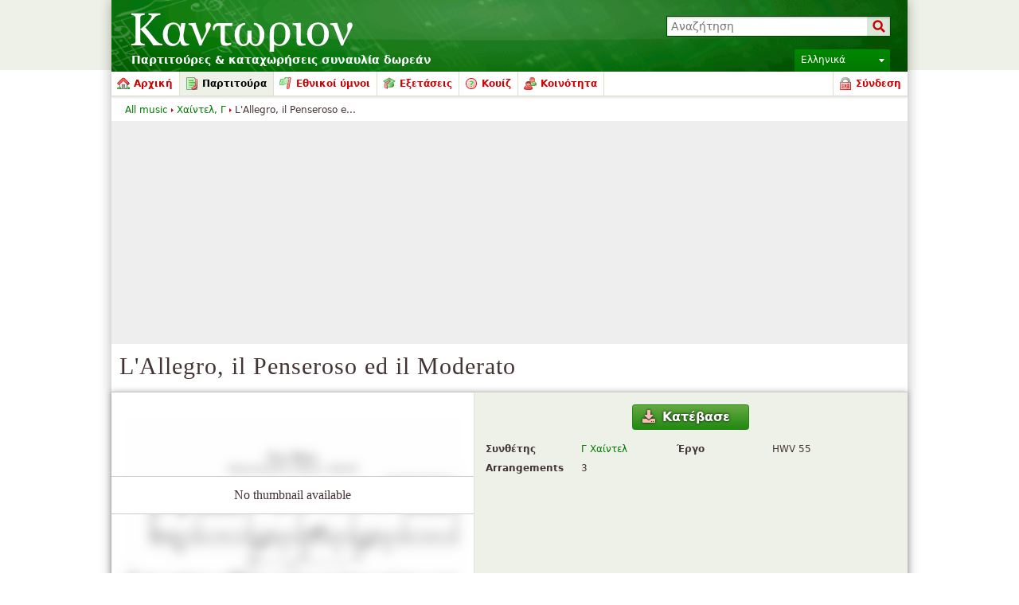

--- FILE ---
content_type: text/html; charset=UTF-8
request_url: https://el.cantorion.org/music-link/14251/L%27Allegro%2C-il-Penseroso-ed-il-Moderato
body_size: 15334
content:
<!DOCTYPE html PUBLIC "-//W3C//DTD XHTML 1.0 Strict//EN" "http://www.w3.org/TR/xhtml1/DTD/xhtml1-strict.dtd">
<html lang="el" xmlns="http://www.w3.org/1999/xhtml" xmlns:og="http://opengraphprotocol.org/schema/">
<head>
<script type="text/javasript">if(top != self) top.location = location;</script><meta http-equiv="Content-Type" content="text/html; charset=utf-8" /><script type="text/javascript">(window.NREUM||(NREUM={})).init={ajax:{deny_list:["bam.nr-data.net"]},feature_flags:["soft_nav"]};(window.NREUM||(NREUM={})).loader_config={licenseKey:"8e1ff01a10",applicationID:"676299",browserID:"676306"};;/*! For license information please see nr-loader-rum-1.307.0.min.js.LICENSE.txt */
(()=>{var e,t,r={163:(e,t,r)=>{"use strict";r.d(t,{j:()=>E});var n=r(384),i=r(1741);var a=r(2555);r(860).K7.genericEvents;const s="experimental.resources",o="register",c=e=>{if(!e||"string"!=typeof e)return!1;try{document.createDocumentFragment().querySelector(e)}catch{return!1}return!0};var d=r(2614),u=r(944),l=r(8122);const f="[data-nr-mask]",g=e=>(0,l.a)(e,(()=>{const e={feature_flags:[],experimental:{allow_registered_children:!1,resources:!1},mask_selector:"*",block_selector:"[data-nr-block]",mask_input_options:{color:!1,date:!1,"datetime-local":!1,email:!1,month:!1,number:!1,range:!1,search:!1,tel:!1,text:!1,time:!1,url:!1,week:!1,textarea:!1,select:!1,password:!0}};return{ajax:{deny_list:void 0,block_internal:!0,enabled:!0,autoStart:!0},api:{get allow_registered_children(){return e.feature_flags.includes(o)||e.experimental.allow_registered_children},set allow_registered_children(t){e.experimental.allow_registered_children=t},duplicate_registered_data:!1},browser_consent_mode:{enabled:!1},distributed_tracing:{enabled:void 0,exclude_newrelic_header:void 0,cors_use_newrelic_header:void 0,cors_use_tracecontext_headers:void 0,allowed_origins:void 0},get feature_flags(){return e.feature_flags},set feature_flags(t){e.feature_flags=t},generic_events:{enabled:!0,autoStart:!0},harvest:{interval:30},jserrors:{enabled:!0,autoStart:!0},logging:{enabled:!0,autoStart:!0},metrics:{enabled:!0,autoStart:!0},obfuscate:void 0,page_action:{enabled:!0},page_view_event:{enabled:!0,autoStart:!0},page_view_timing:{enabled:!0,autoStart:!0},performance:{capture_marks:!1,capture_measures:!1,capture_detail:!0,resources:{get enabled(){return e.feature_flags.includes(s)||e.experimental.resources},set enabled(t){e.experimental.resources=t},asset_types:[],first_party_domains:[],ignore_newrelic:!0}},privacy:{cookies_enabled:!0},proxy:{assets:void 0,beacon:void 0},session:{expiresMs:d.wk,inactiveMs:d.BB},session_replay:{autoStart:!0,enabled:!1,preload:!1,sampling_rate:10,error_sampling_rate:100,collect_fonts:!1,inline_images:!1,fix_stylesheets:!0,mask_all_inputs:!0,get mask_text_selector(){return e.mask_selector},set mask_text_selector(t){c(t)?e.mask_selector="".concat(t,",").concat(f):""===t||null===t?e.mask_selector=f:(0,u.R)(5,t)},get block_class(){return"nr-block"},get ignore_class(){return"nr-ignore"},get mask_text_class(){return"nr-mask"},get block_selector(){return e.block_selector},set block_selector(t){c(t)?e.block_selector+=",".concat(t):""!==t&&(0,u.R)(6,t)},get mask_input_options(){return e.mask_input_options},set mask_input_options(t){t&&"object"==typeof t?e.mask_input_options={...t,password:!0}:(0,u.R)(7,t)}},session_trace:{enabled:!0,autoStart:!0},soft_navigations:{enabled:!0,autoStart:!0},spa:{enabled:!0,autoStart:!0},ssl:void 0,user_actions:{enabled:!0,elementAttributes:["id","className","tagName","type"]}}})());var p=r(6154),m=r(9324);let h=0;const v={buildEnv:m.F3,distMethod:m.Xs,version:m.xv,originTime:p.WN},b={consented:!1},y={appMetadata:{},get consented(){return this.session?.state?.consent||b.consented},set consented(e){b.consented=e},customTransaction:void 0,denyList:void 0,disabled:!1,harvester:void 0,isolatedBacklog:!1,isRecording:!1,loaderType:void 0,maxBytes:3e4,obfuscator:void 0,onerror:void 0,ptid:void 0,releaseIds:{},session:void 0,timeKeeper:void 0,registeredEntities:[],jsAttributesMetadata:{bytes:0},get harvestCount(){return++h}},_=e=>{const t=(0,l.a)(e,y),r=Object.keys(v).reduce((e,t)=>(e[t]={value:v[t],writable:!1,configurable:!0,enumerable:!0},e),{});return Object.defineProperties(t,r)};var w=r(5701);const x=e=>{const t=e.startsWith("http");e+="/",r.p=t?e:"https://"+e};var R=r(7836),k=r(3241);const A={accountID:void 0,trustKey:void 0,agentID:void 0,licenseKey:void 0,applicationID:void 0,xpid:void 0},S=e=>(0,l.a)(e,A),T=new Set;function E(e,t={},r,s){let{init:o,info:c,loader_config:d,runtime:u={},exposed:l=!0}=t;if(!c){const e=(0,n.pV)();o=e.init,c=e.info,d=e.loader_config}e.init=g(o||{}),e.loader_config=S(d||{}),c.jsAttributes??={},p.bv&&(c.jsAttributes.isWorker=!0),e.info=(0,a.D)(c);const f=e.init,m=[c.beacon,c.errorBeacon];T.has(e.agentIdentifier)||(f.proxy.assets&&(x(f.proxy.assets),m.push(f.proxy.assets)),f.proxy.beacon&&m.push(f.proxy.beacon),e.beacons=[...m],function(e){const t=(0,n.pV)();Object.getOwnPropertyNames(i.W.prototype).forEach(r=>{const n=i.W.prototype[r];if("function"!=typeof n||"constructor"===n)return;let a=t[r];e[r]&&!1!==e.exposed&&"micro-agent"!==e.runtime?.loaderType&&(t[r]=(...t)=>{const n=e[r](...t);return a?a(...t):n})})}(e),(0,n.US)("activatedFeatures",w.B)),u.denyList=[...f.ajax.deny_list||[],...f.ajax.block_internal?m:[]],u.ptid=e.agentIdentifier,u.loaderType=r,e.runtime=_(u),T.has(e.agentIdentifier)||(e.ee=R.ee.get(e.agentIdentifier),e.exposed=l,(0,k.W)({agentIdentifier:e.agentIdentifier,drained:!!w.B?.[e.agentIdentifier],type:"lifecycle",name:"initialize",feature:void 0,data:e.config})),T.add(e.agentIdentifier)}},384:(e,t,r)=>{"use strict";r.d(t,{NT:()=>s,US:()=>u,Zm:()=>o,bQ:()=>d,dV:()=>c,pV:()=>l});var n=r(6154),i=r(1863),a=r(1910);const s={beacon:"bam.nr-data.net",errorBeacon:"bam.nr-data.net"};function o(){return n.gm.NREUM||(n.gm.NREUM={}),void 0===n.gm.newrelic&&(n.gm.newrelic=n.gm.NREUM),n.gm.NREUM}function c(){let e=o();return e.o||(e.o={ST:n.gm.setTimeout,SI:n.gm.setImmediate||n.gm.setInterval,CT:n.gm.clearTimeout,XHR:n.gm.XMLHttpRequest,REQ:n.gm.Request,EV:n.gm.Event,PR:n.gm.Promise,MO:n.gm.MutationObserver,FETCH:n.gm.fetch,WS:n.gm.WebSocket},(0,a.i)(...Object.values(e.o))),e}function d(e,t){let r=o();r.initializedAgents??={},t.initializedAt={ms:(0,i.t)(),date:new Date},r.initializedAgents[e]=t}function u(e,t){o()[e]=t}function l(){return function(){let e=o();const t=e.info||{};e.info={beacon:s.beacon,errorBeacon:s.errorBeacon,...t}}(),function(){let e=o();const t=e.init||{};e.init={...t}}(),c(),function(){let e=o();const t=e.loader_config||{};e.loader_config={...t}}(),o()}},782:(e,t,r)=>{"use strict";r.d(t,{T:()=>n});const n=r(860).K7.pageViewTiming},860:(e,t,r)=>{"use strict";r.d(t,{$J:()=>u,K7:()=>c,P3:()=>d,XX:()=>i,Yy:()=>o,df:()=>a,qY:()=>n,v4:()=>s});const n="events",i="jserrors",a="browser/blobs",s="rum",o="browser/logs",c={ajax:"ajax",genericEvents:"generic_events",jserrors:i,logging:"logging",metrics:"metrics",pageAction:"page_action",pageViewEvent:"page_view_event",pageViewTiming:"page_view_timing",sessionReplay:"session_replay",sessionTrace:"session_trace",softNav:"soft_navigations",spa:"spa"},d={[c.pageViewEvent]:1,[c.pageViewTiming]:2,[c.metrics]:3,[c.jserrors]:4,[c.spa]:5,[c.ajax]:6,[c.sessionTrace]:7,[c.softNav]:8,[c.sessionReplay]:9,[c.logging]:10,[c.genericEvents]:11},u={[c.pageViewEvent]:s,[c.pageViewTiming]:n,[c.ajax]:n,[c.spa]:n,[c.softNav]:n,[c.metrics]:i,[c.jserrors]:i,[c.sessionTrace]:a,[c.sessionReplay]:a,[c.logging]:o,[c.genericEvents]:"ins"}},944:(e,t,r)=>{"use strict";r.d(t,{R:()=>i});var n=r(3241);function i(e,t){"function"==typeof console.debug&&(console.debug("New Relic Warning: https://github.com/newrelic/newrelic-browser-agent/blob/main/docs/warning-codes.md#".concat(e),t),(0,n.W)({agentIdentifier:null,drained:null,type:"data",name:"warn",feature:"warn",data:{code:e,secondary:t}}))}},1687:(e,t,r)=>{"use strict";r.d(t,{Ak:()=>d,Ze:()=>f,x3:()=>u});var n=r(3241),i=r(7836),a=r(3606),s=r(860),o=r(2646);const c={};function d(e,t){const r={staged:!1,priority:s.P3[t]||0};l(e),c[e].get(t)||c[e].set(t,r)}function u(e,t){e&&c[e]&&(c[e].get(t)&&c[e].delete(t),p(e,t,!1),c[e].size&&g(e))}function l(e){if(!e)throw new Error("agentIdentifier required");c[e]||(c[e]=new Map)}function f(e="",t="feature",r=!1){if(l(e),!e||!c[e].get(t)||r)return p(e,t);c[e].get(t).staged=!0,g(e)}function g(e){const t=Array.from(c[e]);t.every(([e,t])=>t.staged)&&(t.sort((e,t)=>e[1].priority-t[1].priority),t.forEach(([t])=>{c[e].delete(t),p(e,t)}))}function p(e,t,r=!0){const s=e?i.ee.get(e):i.ee,c=a.i.handlers;if(!s.aborted&&s.backlog&&c){if((0,n.W)({agentIdentifier:e,type:"lifecycle",name:"drain",feature:t}),r){const e=s.backlog[t],r=c[t];if(r){for(let t=0;e&&t<e.length;++t)m(e[t],r);Object.entries(r).forEach(([e,t])=>{Object.values(t||{}).forEach(t=>{t[0]?.on&&t[0]?.context()instanceof o.y&&t[0].on(e,t[1])})})}}s.isolatedBacklog||delete c[t],s.backlog[t]=null,s.emit("drain-"+t,[])}}function m(e,t){var r=e[1];Object.values(t[r]||{}).forEach(t=>{var r=e[0];if(t[0]===r){var n=t[1],i=e[3],a=e[2];n.apply(i,a)}})}},1738:(e,t,r)=>{"use strict";r.d(t,{U:()=>g,Y:()=>f});var n=r(3241),i=r(9908),a=r(1863),s=r(944),o=r(5701),c=r(3969),d=r(8362),u=r(860),l=r(4261);function f(e,t,r,a){const f=a||r;!f||f[e]&&f[e]!==d.d.prototype[e]||(f[e]=function(){(0,i.p)(c.xV,["API/"+e+"/called"],void 0,u.K7.metrics,r.ee),(0,n.W)({agentIdentifier:r.agentIdentifier,drained:!!o.B?.[r.agentIdentifier],type:"data",name:"api",feature:l.Pl+e,data:{}});try{return t.apply(this,arguments)}catch(e){(0,s.R)(23,e)}})}function g(e,t,r,n,s){const o=e.info;null===r?delete o.jsAttributes[t]:o.jsAttributes[t]=r,(s||null===r)&&(0,i.p)(l.Pl+n,[(0,a.t)(),t,r],void 0,"session",e.ee)}},1741:(e,t,r)=>{"use strict";r.d(t,{W:()=>a});var n=r(944),i=r(4261);class a{#e(e,...t){if(this[e]!==a.prototype[e])return this[e](...t);(0,n.R)(35,e)}addPageAction(e,t){return this.#e(i.hG,e,t)}register(e){return this.#e(i.eY,e)}recordCustomEvent(e,t){return this.#e(i.fF,e,t)}setPageViewName(e,t){return this.#e(i.Fw,e,t)}setCustomAttribute(e,t,r){return this.#e(i.cD,e,t,r)}noticeError(e,t){return this.#e(i.o5,e,t)}setUserId(e,t=!1){return this.#e(i.Dl,e,t)}setApplicationVersion(e){return this.#e(i.nb,e)}setErrorHandler(e){return this.#e(i.bt,e)}addRelease(e,t){return this.#e(i.k6,e,t)}log(e,t){return this.#e(i.$9,e,t)}start(){return this.#e(i.d3)}finished(e){return this.#e(i.BL,e)}recordReplay(){return this.#e(i.CH)}pauseReplay(){return this.#e(i.Tb)}addToTrace(e){return this.#e(i.U2,e)}setCurrentRouteName(e){return this.#e(i.PA,e)}interaction(e){return this.#e(i.dT,e)}wrapLogger(e,t,r){return this.#e(i.Wb,e,t,r)}measure(e,t){return this.#e(i.V1,e,t)}consent(e){return this.#e(i.Pv,e)}}},1863:(e,t,r)=>{"use strict";function n(){return Math.floor(performance.now())}r.d(t,{t:()=>n})},1910:(e,t,r)=>{"use strict";r.d(t,{i:()=>a});var n=r(944);const i=new Map;function a(...e){return e.every(e=>{if(i.has(e))return i.get(e);const t="function"==typeof e?e.toString():"",r=t.includes("[native code]"),a=t.includes("nrWrapper");return r||a||(0,n.R)(64,e?.name||t),i.set(e,r),r})}},2555:(e,t,r)=>{"use strict";r.d(t,{D:()=>o,f:()=>s});var n=r(384),i=r(8122);const a={beacon:n.NT.beacon,errorBeacon:n.NT.errorBeacon,licenseKey:void 0,applicationID:void 0,sa:void 0,queueTime:void 0,applicationTime:void 0,ttGuid:void 0,user:void 0,account:void 0,product:void 0,extra:void 0,jsAttributes:{},userAttributes:void 0,atts:void 0,transactionName:void 0,tNamePlain:void 0};function s(e){try{return!!e.licenseKey&&!!e.errorBeacon&&!!e.applicationID}catch(e){return!1}}const o=e=>(0,i.a)(e,a)},2614:(e,t,r)=>{"use strict";r.d(t,{BB:()=>s,H3:()=>n,g:()=>d,iL:()=>c,tS:()=>o,uh:()=>i,wk:()=>a});const n="NRBA",i="SESSION",a=144e5,s=18e5,o={STARTED:"session-started",PAUSE:"session-pause",RESET:"session-reset",RESUME:"session-resume",UPDATE:"session-update"},c={SAME_TAB:"same-tab",CROSS_TAB:"cross-tab"},d={OFF:0,FULL:1,ERROR:2}},2646:(e,t,r)=>{"use strict";r.d(t,{y:()=>n});class n{constructor(e){this.contextId=e}}},2843:(e,t,r)=>{"use strict";r.d(t,{G:()=>a,u:()=>i});var n=r(3878);function i(e,t=!1,r,i){(0,n.DD)("visibilitychange",function(){if(t)return void("hidden"===document.visibilityState&&e());e(document.visibilityState)},r,i)}function a(e,t,r){(0,n.sp)("pagehide",e,t,r)}},3241:(e,t,r)=>{"use strict";r.d(t,{W:()=>a});var n=r(6154);const i="newrelic";function a(e={}){try{n.gm.dispatchEvent(new CustomEvent(i,{detail:e}))}catch(e){}}},3606:(e,t,r)=>{"use strict";r.d(t,{i:()=>a});var n=r(9908);a.on=s;var i=a.handlers={};function a(e,t,r,a){s(a||n.d,i,e,t,r)}function s(e,t,r,i,a){a||(a="feature"),e||(e=n.d);var s=t[a]=t[a]||{};(s[r]=s[r]||[]).push([e,i])}},3878:(e,t,r)=>{"use strict";function n(e,t){return{capture:e,passive:!1,signal:t}}function i(e,t,r=!1,i){window.addEventListener(e,t,n(r,i))}function a(e,t,r=!1,i){document.addEventListener(e,t,n(r,i))}r.d(t,{DD:()=>a,jT:()=>n,sp:()=>i})},3969:(e,t,r)=>{"use strict";r.d(t,{TZ:()=>n,XG:()=>o,rs:()=>i,xV:()=>s,z_:()=>a});const n=r(860).K7.metrics,i="sm",a="cm",s="storeSupportabilityMetrics",o="storeEventMetrics"},4234:(e,t,r)=>{"use strict";r.d(t,{W:()=>a});var n=r(7836),i=r(1687);class a{constructor(e,t){this.agentIdentifier=e,this.ee=n.ee.get(e),this.featureName=t,this.blocked=!1}deregisterDrain(){(0,i.x3)(this.agentIdentifier,this.featureName)}}},4261:(e,t,r)=>{"use strict";r.d(t,{$9:()=>d,BL:()=>o,CH:()=>g,Dl:()=>_,Fw:()=>y,PA:()=>h,Pl:()=>n,Pv:()=>k,Tb:()=>l,U2:()=>a,V1:()=>R,Wb:()=>x,bt:()=>b,cD:()=>v,d3:()=>w,dT:()=>c,eY:()=>p,fF:()=>f,hG:()=>i,k6:()=>s,nb:()=>m,o5:()=>u});const n="api-",i="addPageAction",a="addToTrace",s="addRelease",o="finished",c="interaction",d="log",u="noticeError",l="pauseReplay",f="recordCustomEvent",g="recordReplay",p="register",m="setApplicationVersion",h="setCurrentRouteName",v="setCustomAttribute",b="setErrorHandler",y="setPageViewName",_="setUserId",w="start",x="wrapLogger",R="measure",k="consent"},5289:(e,t,r)=>{"use strict";r.d(t,{GG:()=>s,Qr:()=>c,sB:()=>o});var n=r(3878),i=r(6389);function a(){return"undefined"==typeof document||"complete"===document.readyState}function s(e,t){if(a())return e();const r=(0,i.J)(e),s=setInterval(()=>{a()&&(clearInterval(s),r())},500);(0,n.sp)("load",r,t)}function o(e){if(a())return e();(0,n.DD)("DOMContentLoaded",e)}function c(e){if(a())return e();(0,n.sp)("popstate",e)}},5607:(e,t,r)=>{"use strict";r.d(t,{W:()=>n});const n=(0,r(9566).bz)()},5701:(e,t,r)=>{"use strict";r.d(t,{B:()=>a,t:()=>s});var n=r(3241);const i=new Set,a={};function s(e,t){const r=t.agentIdentifier;a[r]??={},e&&"object"==typeof e&&(i.has(r)||(t.ee.emit("rumresp",[e]),a[r]=e,i.add(r),(0,n.W)({agentIdentifier:r,loaded:!0,drained:!0,type:"lifecycle",name:"load",feature:void 0,data:e})))}},6154:(e,t,r)=>{"use strict";r.d(t,{OF:()=>c,RI:()=>i,WN:()=>u,bv:()=>a,eN:()=>l,gm:()=>s,mw:()=>o,sb:()=>d});var n=r(1863);const i="undefined"!=typeof window&&!!window.document,a="undefined"!=typeof WorkerGlobalScope&&("undefined"!=typeof self&&self instanceof WorkerGlobalScope&&self.navigator instanceof WorkerNavigator||"undefined"!=typeof globalThis&&globalThis instanceof WorkerGlobalScope&&globalThis.navigator instanceof WorkerNavigator),s=i?window:"undefined"!=typeof WorkerGlobalScope&&("undefined"!=typeof self&&self instanceof WorkerGlobalScope&&self||"undefined"!=typeof globalThis&&globalThis instanceof WorkerGlobalScope&&globalThis),o=Boolean("hidden"===s?.document?.visibilityState),c=/iPad|iPhone|iPod/.test(s.navigator?.userAgent),d=c&&"undefined"==typeof SharedWorker,u=((()=>{const e=s.navigator?.userAgent?.match(/Firefox[/\s](\d+\.\d+)/);Array.isArray(e)&&e.length>=2&&e[1]})(),Date.now()-(0,n.t)()),l=()=>"undefined"!=typeof PerformanceNavigationTiming&&s?.performance?.getEntriesByType("navigation")?.[0]?.responseStart},6389:(e,t,r)=>{"use strict";function n(e,t=500,r={}){const n=r?.leading||!1;let i;return(...r)=>{n&&void 0===i&&(e.apply(this,r),i=setTimeout(()=>{i=clearTimeout(i)},t)),n||(clearTimeout(i),i=setTimeout(()=>{e.apply(this,r)},t))}}function i(e){let t=!1;return(...r)=>{t||(t=!0,e.apply(this,r))}}r.d(t,{J:()=>i,s:()=>n})},6630:(e,t,r)=>{"use strict";r.d(t,{T:()=>n});const n=r(860).K7.pageViewEvent},7699:(e,t,r)=>{"use strict";r.d(t,{It:()=>a,KC:()=>o,No:()=>i,qh:()=>s});var n=r(860);const i=16e3,a=1e6,s="SESSION_ERROR",o={[n.K7.logging]:!0,[n.K7.genericEvents]:!1,[n.K7.jserrors]:!1,[n.K7.ajax]:!1}},7836:(e,t,r)=>{"use strict";r.d(t,{P:()=>o,ee:()=>c});var n=r(384),i=r(8990),a=r(2646),s=r(5607);const o="nr@context:".concat(s.W),c=function e(t,r){var n={},s={},u={},l=!1;try{l=16===r.length&&d.initializedAgents?.[r]?.runtime.isolatedBacklog}catch(e){}var f={on:p,addEventListener:p,removeEventListener:function(e,t){var r=n[e];if(!r)return;for(var i=0;i<r.length;i++)r[i]===t&&r.splice(i,1)},emit:function(e,r,n,i,a){!1!==a&&(a=!0);if(c.aborted&&!i)return;t&&a&&t.emit(e,r,n);var o=g(n);m(e).forEach(e=>{e.apply(o,r)});var d=v()[s[e]];d&&d.push([f,e,r,o]);return o},get:h,listeners:m,context:g,buffer:function(e,t){const r=v();if(t=t||"feature",f.aborted)return;Object.entries(e||{}).forEach(([e,n])=>{s[n]=t,t in r||(r[t]=[])})},abort:function(){f._aborted=!0,Object.keys(f.backlog).forEach(e=>{delete f.backlog[e]})},isBuffering:function(e){return!!v()[s[e]]},debugId:r,backlog:l?{}:t&&"object"==typeof t.backlog?t.backlog:{},isolatedBacklog:l};return Object.defineProperty(f,"aborted",{get:()=>{let e=f._aborted||!1;return e||(t&&(e=t.aborted),e)}}),f;function g(e){return e&&e instanceof a.y?e:e?(0,i.I)(e,o,()=>new a.y(o)):new a.y(o)}function p(e,t){n[e]=m(e).concat(t)}function m(e){return n[e]||[]}function h(t){return u[t]=u[t]||e(f,t)}function v(){return f.backlog}}(void 0,"globalEE"),d=(0,n.Zm)();d.ee||(d.ee=c)},8122:(e,t,r)=>{"use strict";r.d(t,{a:()=>i});var n=r(944);function i(e,t){try{if(!e||"object"!=typeof e)return(0,n.R)(3);if(!t||"object"!=typeof t)return(0,n.R)(4);const r=Object.create(Object.getPrototypeOf(t),Object.getOwnPropertyDescriptors(t)),a=0===Object.keys(r).length?e:r;for(let s in a)if(void 0!==e[s])try{if(null===e[s]){r[s]=null;continue}Array.isArray(e[s])&&Array.isArray(t[s])?r[s]=Array.from(new Set([...e[s],...t[s]])):"object"==typeof e[s]&&"object"==typeof t[s]?r[s]=i(e[s],t[s]):r[s]=e[s]}catch(e){r[s]||(0,n.R)(1,e)}return r}catch(e){(0,n.R)(2,e)}}},8362:(e,t,r)=>{"use strict";r.d(t,{d:()=>a});var n=r(9566),i=r(1741);class a extends i.W{agentIdentifier=(0,n.LA)(16)}},8374:(e,t,r)=>{r.nc=(()=>{try{return document?.currentScript?.nonce}catch(e){}return""})()},8990:(e,t,r)=>{"use strict";r.d(t,{I:()=>i});var n=Object.prototype.hasOwnProperty;function i(e,t,r){if(n.call(e,t))return e[t];var i=r();if(Object.defineProperty&&Object.keys)try{return Object.defineProperty(e,t,{value:i,writable:!0,enumerable:!1}),i}catch(e){}return e[t]=i,i}},9324:(e,t,r)=>{"use strict";r.d(t,{F3:()=>i,Xs:()=>a,xv:()=>n});const n="1.307.0",i="PROD",a="CDN"},9566:(e,t,r)=>{"use strict";r.d(t,{LA:()=>o,bz:()=>s});var n=r(6154);const i="xxxxxxxx-xxxx-4xxx-yxxx-xxxxxxxxxxxx";function a(e,t){return e?15&e[t]:16*Math.random()|0}function s(){const e=n.gm?.crypto||n.gm?.msCrypto;let t,r=0;return e&&e.getRandomValues&&(t=e.getRandomValues(new Uint8Array(30))),i.split("").map(e=>"x"===e?a(t,r++).toString(16):"y"===e?(3&a()|8).toString(16):e).join("")}function o(e){const t=n.gm?.crypto||n.gm?.msCrypto;let r,i=0;t&&t.getRandomValues&&(r=t.getRandomValues(new Uint8Array(e)));const s=[];for(var o=0;o<e;o++)s.push(a(r,i++).toString(16));return s.join("")}},9908:(e,t,r)=>{"use strict";r.d(t,{d:()=>n,p:()=>i});var n=r(7836).ee.get("handle");function i(e,t,r,i,a){a?(a.buffer([e],i),a.emit(e,t,r)):(n.buffer([e],i),n.emit(e,t,r))}}},n={};function i(e){var t=n[e];if(void 0!==t)return t.exports;var a=n[e]={exports:{}};return r[e](a,a.exports,i),a.exports}i.m=r,i.d=(e,t)=>{for(var r in t)i.o(t,r)&&!i.o(e,r)&&Object.defineProperty(e,r,{enumerable:!0,get:t[r]})},i.f={},i.e=e=>Promise.all(Object.keys(i.f).reduce((t,r)=>(i.f[r](e,t),t),[])),i.u=e=>"nr-rum-1.307.0.min.js",i.o=(e,t)=>Object.prototype.hasOwnProperty.call(e,t),e={},t="NRBA-1.307.0.PROD:",i.l=(r,n,a,s)=>{if(e[r])e[r].push(n);else{var o,c;if(void 0!==a)for(var d=document.getElementsByTagName("script"),u=0;u<d.length;u++){var l=d[u];if(l.getAttribute("src")==r||l.getAttribute("data-webpack")==t+a){o=l;break}}if(!o){c=!0;var f={296:"sha512-3EXXyZqgAupfCzApe8jx8MLgGn3TbzhyI1Jve2HiIeHZU3eYpQT4hF0fMRkBBDdQT8+b9YmzmeYUZ4Q/8KBSNg=="};(o=document.createElement("script")).charset="utf-8",i.nc&&o.setAttribute("nonce",i.nc),o.setAttribute("data-webpack",t+a),o.src=r,0!==o.src.indexOf(window.location.origin+"/")&&(o.crossOrigin="anonymous"),f[s]&&(o.integrity=f[s])}e[r]=[n];var g=(t,n)=>{o.onerror=o.onload=null,clearTimeout(p);var i=e[r];if(delete e[r],o.parentNode&&o.parentNode.removeChild(o),i&&i.forEach(e=>e(n)),t)return t(n)},p=setTimeout(g.bind(null,void 0,{type:"timeout",target:o}),12e4);o.onerror=g.bind(null,o.onerror),o.onload=g.bind(null,o.onload),c&&document.head.appendChild(o)}},i.r=e=>{"undefined"!=typeof Symbol&&Symbol.toStringTag&&Object.defineProperty(e,Symbol.toStringTag,{value:"Module"}),Object.defineProperty(e,"__esModule",{value:!0})},i.p="https://js-agent.newrelic.com/",(()=>{var e={374:0,840:0};i.f.j=(t,r)=>{var n=i.o(e,t)?e[t]:void 0;if(0!==n)if(n)r.push(n[2]);else{var a=new Promise((r,i)=>n=e[t]=[r,i]);r.push(n[2]=a);var s=i.p+i.u(t),o=new Error;i.l(s,r=>{if(i.o(e,t)&&(0!==(n=e[t])&&(e[t]=void 0),n)){var a=r&&("load"===r.type?"missing":r.type),s=r&&r.target&&r.target.src;o.message="Loading chunk "+t+" failed: ("+a+": "+s+")",o.name="ChunkLoadError",o.type=a,o.request=s,n[1](o)}},"chunk-"+t,t)}};var t=(t,r)=>{var n,a,[s,o,c]=r,d=0;if(s.some(t=>0!==e[t])){for(n in o)i.o(o,n)&&(i.m[n]=o[n]);if(c)c(i)}for(t&&t(r);d<s.length;d++)a=s[d],i.o(e,a)&&e[a]&&e[a][0](),e[a]=0},r=self["webpackChunk:NRBA-1.307.0.PROD"]=self["webpackChunk:NRBA-1.307.0.PROD"]||[];r.forEach(t.bind(null,0)),r.push=t.bind(null,r.push.bind(r))})(),(()=>{"use strict";i(8374);var e=i(8362),t=i(860);const r=Object.values(t.K7);var n=i(163);var a=i(9908),s=i(1863),o=i(4261),c=i(1738);var d=i(1687),u=i(4234),l=i(5289),f=i(6154),g=i(944),p=i(384);const m=e=>f.RI&&!0===e?.privacy.cookies_enabled;function h(e){return!!(0,p.dV)().o.MO&&m(e)&&!0===e?.session_trace.enabled}var v=i(6389),b=i(7699);class y extends u.W{constructor(e,t){super(e.agentIdentifier,t),this.agentRef=e,this.abortHandler=void 0,this.featAggregate=void 0,this.loadedSuccessfully=void 0,this.onAggregateImported=new Promise(e=>{this.loadedSuccessfully=e}),this.deferred=Promise.resolve(),!1===e.init[this.featureName].autoStart?this.deferred=new Promise((t,r)=>{this.ee.on("manual-start-all",(0,v.J)(()=>{(0,d.Ak)(e.agentIdentifier,this.featureName),t()}))}):(0,d.Ak)(e.agentIdentifier,t)}importAggregator(e,t,r={}){if(this.featAggregate)return;const n=async()=>{let n;await this.deferred;try{if(m(e.init)){const{setupAgentSession:t}=await i.e(296).then(i.bind(i,3305));n=t(e)}}catch(e){(0,g.R)(20,e),this.ee.emit("internal-error",[e]),(0,a.p)(b.qh,[e],void 0,this.featureName,this.ee)}try{if(!this.#t(this.featureName,n,e.init))return(0,d.Ze)(this.agentIdentifier,this.featureName),void this.loadedSuccessfully(!1);const{Aggregate:i}=await t();this.featAggregate=new i(e,r),e.runtime.harvester.initializedAggregates.push(this.featAggregate),this.loadedSuccessfully(!0)}catch(e){(0,g.R)(34,e),this.abortHandler?.(),(0,d.Ze)(this.agentIdentifier,this.featureName,!0),this.loadedSuccessfully(!1),this.ee&&this.ee.abort()}};f.RI?(0,l.GG)(()=>n(),!0):n()}#t(e,r,n){if(this.blocked)return!1;switch(e){case t.K7.sessionReplay:return h(n)&&!!r;case t.K7.sessionTrace:return!!r;default:return!0}}}var _=i(6630),w=i(2614),x=i(3241);class R extends y{static featureName=_.T;constructor(e){var t;super(e,_.T),this.setupInspectionEvents(e.agentIdentifier),t=e,(0,c.Y)(o.Fw,function(e,r){"string"==typeof e&&("/"!==e.charAt(0)&&(e="/"+e),t.runtime.customTransaction=(r||"http://custom.transaction")+e,(0,a.p)(o.Pl+o.Fw,[(0,s.t)()],void 0,void 0,t.ee))},t),this.importAggregator(e,()=>i.e(296).then(i.bind(i,3943)))}setupInspectionEvents(e){const t=(t,r)=>{t&&(0,x.W)({agentIdentifier:e,timeStamp:t.timeStamp,loaded:"complete"===t.target.readyState,type:"window",name:r,data:t.target.location+""})};(0,l.sB)(e=>{t(e,"DOMContentLoaded")}),(0,l.GG)(e=>{t(e,"load")}),(0,l.Qr)(e=>{t(e,"navigate")}),this.ee.on(w.tS.UPDATE,(t,r)=>{(0,x.W)({agentIdentifier:e,type:"lifecycle",name:"session",data:r})})}}class k extends e.d{constructor(e){var t;(super(),f.gm)?(this.features={},(0,p.bQ)(this.agentIdentifier,this),this.desiredFeatures=new Set(e.features||[]),this.desiredFeatures.add(R),(0,n.j)(this,e,e.loaderType||"agent"),t=this,(0,c.Y)(o.cD,function(e,r,n=!1){if("string"==typeof e){if(["string","number","boolean"].includes(typeof r)||null===r)return(0,c.U)(t,e,r,o.cD,n);(0,g.R)(40,typeof r)}else(0,g.R)(39,typeof e)},t),function(e){(0,c.Y)(o.Dl,function(t,r=!1){if("string"!=typeof t&&null!==t)return void(0,g.R)(41,typeof t);const n=e.info.jsAttributes["enduser.id"];r&&null!=n&&n!==t?(0,a.p)(o.Pl+"setUserIdAndResetSession",[t],void 0,"session",e.ee):(0,c.U)(e,"enduser.id",t,o.Dl,!0)},e)}(this),function(e){(0,c.Y)(o.nb,function(t){if("string"==typeof t||null===t)return(0,c.U)(e,"application.version",t,o.nb,!1);(0,g.R)(42,typeof t)},e)}(this),function(e){(0,c.Y)(o.d3,function(){e.ee.emit("manual-start-all")},e)}(this),function(e){(0,c.Y)(o.Pv,function(t=!0){if("boolean"==typeof t){if((0,a.p)(o.Pl+o.Pv,[t],void 0,"session",e.ee),e.runtime.consented=t,t){const t=e.features.page_view_event;t.onAggregateImported.then(e=>{const r=t.featAggregate;e&&!r.sentRum&&r.sendRum()})}}else(0,g.R)(65,typeof t)},e)}(this),this.run()):(0,g.R)(21)}get config(){return{info:this.info,init:this.init,loader_config:this.loader_config,runtime:this.runtime}}get api(){return this}run(){try{const e=function(e){const t={};return r.forEach(r=>{t[r]=!!e[r]?.enabled}),t}(this.init),n=[...this.desiredFeatures];n.sort((e,r)=>t.P3[e.featureName]-t.P3[r.featureName]),n.forEach(r=>{if(!e[r.featureName]&&r.featureName!==t.K7.pageViewEvent)return;if(r.featureName===t.K7.spa)return void(0,g.R)(67);const n=function(e){switch(e){case t.K7.ajax:return[t.K7.jserrors];case t.K7.sessionTrace:return[t.K7.ajax,t.K7.pageViewEvent];case t.K7.sessionReplay:return[t.K7.sessionTrace];case t.K7.pageViewTiming:return[t.K7.pageViewEvent];default:return[]}}(r.featureName).filter(e=>!(e in this.features));n.length>0&&(0,g.R)(36,{targetFeature:r.featureName,missingDependencies:n}),this.features[r.featureName]=new r(this)})}catch(e){(0,g.R)(22,e);for(const e in this.features)this.features[e].abortHandler?.();const t=(0,p.Zm)();delete t.initializedAgents[this.agentIdentifier]?.features,delete this.sharedAggregator;return t.ee.get(this.agentIdentifier).abort(),!1}}}var A=i(2843),S=i(782);class T extends y{static featureName=S.T;constructor(e){super(e,S.T),f.RI&&((0,A.u)(()=>(0,a.p)("docHidden",[(0,s.t)()],void 0,S.T,this.ee),!0),(0,A.G)(()=>(0,a.p)("winPagehide",[(0,s.t)()],void 0,S.T,this.ee)),this.importAggregator(e,()=>i.e(296).then(i.bind(i,2117))))}}var E=i(3969);class I extends y{static featureName=E.TZ;constructor(e){super(e,E.TZ),f.RI&&document.addEventListener("securitypolicyviolation",e=>{(0,a.p)(E.xV,["Generic/CSPViolation/Detected"],void 0,this.featureName,this.ee)}),this.importAggregator(e,()=>i.e(296).then(i.bind(i,9623)))}}new k({features:[R,T,I],loaderType:"lite"})})()})();</script><meta name="Author" content="Cantorion" /><meta name="Copyright" content="Copyright 2007-2026 Cantorion. All rights reserved." /><meta name="Date" content="2026-01-10T08:11:10+00:00" /><meta name="viewport" content="width=device-width, initial-scale=1" /><link rel="apple-touch-icon" sizes="180x180" href="https://cdn3.cantorion.org/images/apple-touch-icon.png?1" /><link rel="icon" href="https://cdn3.cantorion.org/images/favicon-32x32.png" type="image/png" sizes="32x32" /><link rel="icon" href="https://cdn3.cantorion.org/images/favicon-16x16.png" type="image/png" sizes="16x16" /><link rel="manifest" href="https://cdn3.cantorion.org/site.webmanifest" /><link rel="mask-icon" href="https://cdn3.cantorion.org/images/safari-pinned-tab.svg" color="#007900" /><meta name="apple-mobile-web-app-title" content="Cantorion"><meta name="application-name" content="Cantorion"><meta name="msapplication-TileColor" content="#007900"><meta name="theme-color" content="#007900"><base href="https://el.cantorion.org/" />
<link rel="stylesheet" type="text/css" href="https://cdn3.cantorion.org/dist/common.el.https.css?98398" media="all" />
<script type="text/javascript" charset="UTF-8" src="https://el.cantorion.org/js/dynamicscripts.php?76314&amp;mode=language&amp;l=el" defer></script>
<script type="text/javascript">!function(){var n=null;window.isMobile=function(){var e;return null===n&&((e=document.createElement("div")).className="isMobile",n=window.getComputedStyle&&"none"===window.getComputedStyle(document.body.appendChild(e)).getPropertyValue("display"),document.body.removeChild(e)),n}}();</script>
<script type="text/javascript" charset="UTF-8" src="https://cdn3.cantorion.org/dist/common.js?98398" defer></script>
<title>L&#039;Allegro, il Penseroso ed il Moderato - HWV 55 - Γκέοργκ  Χαίντελ - Παρτιτούρα - Καντωριον, παρτιτούρες &amp; καταχωρήσεις συναυλία δωρεάν</title>
<meta name="title" content="L&#039;Allegro, il Penseroso ed il Moderato - HWV 55 - Γκέοργκ  Χαίντελ - Παρτιτούρα" />
<link rel="stylesheet" type="text/css" href="https://cdn3.cantorion.org/dist/mobile.https.css?98398" media="only screen and (max-device-width: 980px)" />
<link rel="stylesheet" type="text/css" href="https://cdn3.cantorion.org/dist/print.https.css?98398" media="print" />
<link rel="stylesheet" type="text/css" href="https://cdn3.cantorion.org/dist/fontawesome.https.css?98398" media="print" />
<meta property="og:site_name" content="Καντωριον" />
<meta property="fb:page_id" content="185615942520" />
<meta property="fb:app_id" content="38370542917" />
<meta property="og:image" content="https://cdn3.cantorion.org/images/apple-touch-icon.png?1" />
<link rel="image_src" href="https://cdn3.cantorion.org/images/apple-touch-icon.png?1" />
<script type="application/ld+json">
{"@context":"https:\/\/schema.org","@type":"Book","name":"L'Allegro, il Penseroso ed il Moderato","description":"","thumbnailUrl":"https:\/\/el.cantorion.orghttps:\/\/cdn3.cantorion.org\/images\/nophoto_music_large.png","author":{"@type":"Person","name":"\u0393\u03ba\u03ad\u03bf\u03c1\u03b3\u03ba  \u03a7\u03b1\u03af\u03bd\u03c4\u03b5\u03bb"},"url":"https:\/\/el.cantorion.org\/music-link\/14251\/L%27Allegro%2C-il-Penseroso-ed-il-Moderato","review":[]}</script>
</head>
<body class="lang-el musiclinks">
<div id="frame"><div id="header"><h1><span>Καντωριον</span></h1><h3>Παρτιτούρες &amp; καταχωρήσεις συναυλία δωρεάν</h3><!-- google_ad_section_start(weight=ignore) --><form method="get" action="search" id="searchform"><div id="search"><input type="text" name="q" id="searchbox" class="textbox searchbox" placeholder="Αναζήτηση" /><input type="submit" class="searchboxsubmit" value="" /></div></form>
<div id="languageDropdown"><div class="langSelectedWrapper"><div class="langSelected">Ελληνικά</div></div><ul class="langList">
<li><a href="https://ar.cantorion.org/music-link/14251/L%27Allegro%2C-il-Penseroso-ed-il-Moderato">العربية</a></li>
<li><a href="https://ca.cantorion.org/music-link/14251/L%27Allegro%2C-il-Penseroso-ed-il-Moderato">Català</a></li>
<li><a href="https://cy.cantorion.org/music-link/14251/L%27Allegro%2C-il-Penseroso-ed-il-Moderato">Cymraeg</a></li>
<li><a href="https://cantorionnoten.de/music-link/14251/L%27Allegro%2C-il-Penseroso-ed-il-Moderato">Deutsch</a></li>
<li><span>Ελληνικά</span></li>
<li><a href="https://cantorion.org/music-link/14251/L%27Allegro%2C-il-Penseroso-ed-il-Moderato">English</a></li>
<li><a href="https://es.cantorion.org/music-link/14251/L%27Allegro%2C-il-Penseroso-ed-il-Moderato">Español</a></li>
<li><a href="https://fr.cantorion.org/music-link/14251/L%27Allegro%2C-il-Penseroso-ed-il-Moderato">Français</a></li>
<li><a href="https://hr.cantorion.org/music-link/14251/L%27Allegro%2C-il-Penseroso-ed-il-Moderato">Hrvatski</a></li>
<li><a href="https://it.cantorion.org/music-link/14251/L%27Allegro%2C-il-Penseroso-ed-il-Moderato">Italiano</a></li>
<li><a href="https://ja.cantorion.org/music-link/14251/L%27Allegro%2C-il-Penseroso-ed-il-Moderato">日本語</a></li>
<li><a href="https://ko.cantorion.org/music-link/14251/L%27Allegro%2C-il-Penseroso-ed-il-Moderato">한국어</a></li>
<li><a href="https://nl.cantorion.org/music-link/14251/L%27Allegro%2C-il-Penseroso-ed-il-Moderato">Nederlands</a></li>
<li><a href="https://pl.cantorion.org/music-link/14251/L%27Allegro%2C-il-Penseroso-ed-il-Moderato">Polski</a></li>
<li><a href="https://pt.cantorion.org/music-link/14251/L%27Allegro%2C-il-Penseroso-ed-il-Moderato">Português</a></li>
<li><a href="https://ru.cantorion.org/music-link/14251/L%27Allegro%2C-il-Penseroso-ed-il-Moderato">Русский</a></li>
<li><a href="https://sr.cantorion.org/music-link/14251/L%27Allegro%2C-il-Penseroso-ed-il-Moderato">Српски</a></li>
<li><a href="https://sv.cantorion.org/music-link/14251/L%27Allegro%2C-il-Penseroso-ed-il-Moderato">Svenska</a></li>
<li><a href="https://tr.cantorion.org/music-link/14251/L%27Allegro%2C-il-Penseroso-ed-il-Moderato">Türkçe</a></li>
<li><a href="https://uk.cantorion.org/music-link/14251/L%27Allegro%2C-il-Penseroso-ed-il-Moderato">Українська</a></li>
<li><a href="https://zh.cantorion.org/music-link/14251/L%27Allegro%2C-il-Penseroso-ed-il-Moderato">中文(简体)</a></li>
</ul></div><!-- google_ad_section_end --></div>
<div id="content"><div id="content-wrap">
<div class="mobileMenuButton"></div>
<input class="mobileMenuInput" type="checkbox" />
<div id="menu-wrap"><ul id="menu">
<li class="home "><a href="." class="menulink"><span class="icon"></span><span class="wrap">Αρχική</span></a></li><li class="music  expanded selected"><a href="musicsearch" class="menulink  selected"><span class="icon"></span><span class="wrap">Παρτιτούρα</span></a><ul class="submenu"><li class="composers first"><a href="composers" class="menulink"><span class="icon"></span><span class="wrap">Συνθέτες</span></a></li><li class="upload"><a href="music/upload" class="menulink"><span class="icon"></span><span class="wrap">Ανέβασμα</span></a></li><li class="christmas last"><a href="xmas/Χριστούγεννα" class="menulink"><span class="icon"></span><span class="wrap">Χριστούγεννα</span></a></li></ul></li><li class="anthems "><a href="na/Εθνικοί-ύμνοι" class="menulink"><span class="icon"></span><span class="wrap"><span class="hidden">Εθνικοί ύμνοι</span> Εθνικοί ύμνοι</span></a></li><li class="exams "><a href="exams" class="menulink"><span class="icon"></span><span class="wrap">Εξετάσεις</span></a></li><li class="quizzes "><a href="http://kwizmi.com/profile/178/Cantorion" class="menulink  extNoStyle"><span class="icon"></span><span class="wrap">Κουίζ</span></a><ul class="submenu"><li class="game-2048 last first"><a href="2048" class="menulink"><span class="icon"></span><span class="wrap">2048</span></a></li></ul></li><li class="musicians "><a href="musicians" class="menulink"><span class="icon"></span><span class="wrap">Κοινότητα</span></a><ul class="submenu"><li class="forums first"><a href="forum" class="menulink"><span class="icon"></span><span class="wrap">Φόρουμ</span></a></li><li class="mypage"><a href="login" class="menulink"><span class="icon"></span><span class="wrap">Η σελίδα μου</span></a></li><li class="news"><a href="news" class="menulink"><span class="icon"></span><span class="wrap">Νέα</span></a></li><li class="translate"><a href="translate" class="menulink"><span class="icon"></span><span class="wrap">Μεταφράστε</span></a></li><li class="pieces last"><a href="piecesearch" class="menulink"><span class="icon"></span><span class="wrap">Δεδομένων</span></a></li></ul></li><li class="login "><a href="login" class="menulink"><span class="icon"></span><span class="wrap">Σύνδεση</span></a></li></ul></div>
<div id="centre" class="">
<div class="leaderAd bannerHeader">
			<script async src="https://pagead2.googlesyndication.com/pagead/js/adsbygoogle.js"></script>
			<!-- LargeLeader -->
			<ins class="adsbygoogle"
				style="display:block;"
				data-ad-client="ca-pub-1964359357358481"
				data-ad-slot="4046538483" data-ad-format="auto" data-full-width-responsive="true"></ins>
			<script>
				(adsbygoogle = window.adsbygoogle || []).push({});
			</script></div>
<h1>L&#039;Allegro, il Penseroso ed il Moderato</h1>
<div class="musicSection">
<a href="http://imslp.org/wiki/L%27Allegro%2C_il_Penseroso_ed_il_Moderato%2C_HWV_55_%28Handel%2C_George_Frideric%29" rel="nofollow" class="musicPreview track cdn_href downloadLink" title="Εμφάνιση"><span class="noPhoto">No thumbnail available</span><img src="https://cdn3.cantorion.org/images/nophoto_music_larger.png" alt="Μικρογραφία παρτιτούρα" /></a>
<div class="musicInfo"><div class="buttons"><a class="track button cdn_href downloadLink" href="http://imslp.org/wiki/L%27Allegro%2C_il_Penseroso_ed_il_Moderato%2C_HWV_55_%28Handel%2C_George_Frideric%29" rel="nofollow"><span class="fa fa-download"></span>Κατέβασε</a>
</div><ul class="musicCategories"><li class="label">Συνθέτης</li>
<li class="data"><a href="composers/74/%CE%93%CE%BA%CE%AD%CE%BF%CF%81%CE%B3%CE%BA--%CE%A7%CE%B1%CE%AF%CE%BD%CF%84%CE%B5%CE%BB">Γ  Χαίντελ</a></li>
<li class="label">Έργο</li><li class="data">HWV 55</li>
<li class="label">Arrangements</li><li class="data">3</li></ul><div class="clear"></div></div><div class="clear"></div></div>
<div id="sideGa">
			<script async src="https://pagead2.googlesyndication.com/pagead/js/adsbygoogle.js"></script>
			<!-- SkyscraperWide -->
			<ins class="adsbygoogle"
				style="display:block;"
				data-ad-client="ca-pub-1964359357358481"
				data-ad-slot="5609001780" data-ad-format="auto" data-full-width-responsive="true"></ins>
			<script>
				(adsbygoogle = window.adsbygoogle || []).push({});
			</script></div><div class="besideGaContent">
<div class="rightPanel listenRightPanel" style="position: relative;">
<div class="headerRight headerRightH3"><a href="recordings/?table=music_links&amp;id=14251&amp;edit=1">Add recording</a></div>
<h3 id="listen">Ακούστε</h3>
<p>Be the first to add a recording or video.</p>
<div class="mpuAd">
			<script async src="https://pagead2.googlesyndication.com/pagead/js/adsbygoogle.js"></script>
			<!-- RectangleLarge -->
			<ins class="adsbygoogle"
				style="display:block;"
				data-ad-client="ca-pub-1964359357358481"
				data-ad-slot="7353328294" data-ad-format="auto" data-full-width-responsive="true"></ins>
			<script>
				(adsbygoogle = window.adsbygoogle || []).push({});
			</script></div>
</div>
<div class="headerAndRating">
<h3>Αξιολογήσεις</h3>
<div class="form">
<div class="noJS">
<form method="post" action="music-link-review/14251/L%27Allegro%2C-il-Penseroso-ed-il-Moderato?edit=1" id="form_review_rating" ><div><input type="hidden" name="form_review_rating__action" id="form_review_rating__action" /><div class="hiddenImageButtonWrapper"><input type="image" src="https://cdn3.cantorion.org/images/dot.png" name="form_review_rating__default" class="hiddenImageButton" value="1" alt="" /></div>
<div class="data  nolabel"><input type="hidden" name="score" id="form_review_rating_score" value="" /><noscript><div><select name="score" class="rating" id="form_review_rating_score-select"><option value="">Select a rating.</option><option value="1">1</option><option value="2">2</option><option value="3">3</option><option value="4">4</option><option value="5">5</option></select></div></noscript><div id="form_review_rating_score-rating" class="rating_container noJS"></div></div>
</div>
</form>
</div>
<noscript><div class="data"><div class="rating_container" title="0 από 5"><a href="music-link-review/14251/L%27Allegro%2C-il-Penseroso-ed-il-Moderato?edit=1"><span class="rating_off"></span><span class="rating_off"></span><span class="rating_off"></span><span class="rating_off"></span><span class="rating_off"></span></a></div></div></noscript>
</div>
<div class="arrowTooltip">Click to rate</div></div>
<div class="clearLeft"></div>
<p><em>No reviews yet</em></p>
<form method="post" action="music-link-review/14251/L%27Allegro%2C-il-Penseroso-ed-il-Moderato?edit=1" id="form_review_text" ><div><input type="hidden" name="form_review_text__action" id="form_review_text__action" /><div class="hiddenImageButtonWrapper"><input type="image" src="https://cdn3.cantorion.org/images/dot.png" name="form_review_text__default" class="hiddenImageButton" value="1" alt="" /></div>
<div class="data  nolabel"><textarea rows="4" cols="31" id="form_review_text_text" class="textarea textareaStatic" name="text"></textarea></div>
<div class="data nolabel formNolabel"><div class="clearLeft"></div><button type="submit" class="button button_" id="form_review_text_save" name="save"><span class="fa fa-pencil-alt"></span>Δημοσίευση</button></div><div class="clearLeft"></div>
</div>
</form>
<div class="clearLeft"></div>
<div class="clear"></div>
<hr /><div class="leaderAd">
			<script async src="https://pagead2.googlesyndication.com/pagead/js/adsbygoogle.js"></script>
			<!-- FooterLeader -->
			<ins class="adsbygoogle"
				style="display:block;"
				data-ad-client="ca-pub-1964359357358481"
				data-ad-slot="6651740278" data-ad-format="auto" data-full-width-responsive="true"></ins>
			<script>
				(adsbygoogle = window.adsbygoogle || []).push({});
			</script></div>
</div>
<div class="clear"></div></div>
<div id="breadcrumbs" vocab="https://schema.org/" typeof="BreadcrumbList"><span property="itemListElement" typeof="ListItem" class="breadcrumb"><a href="musicsearch" typeof="WebPage" property="item"><span property="name">All music</span></a><meta property="position" content="1"></span> <span class="bullet">&rarr;</span> <span property="itemListElement" typeof="ListItem" class="breadcrumb"><a href="composers/74/%CE%93%CE%BA%CE%AD%CE%BF%CF%81%CE%B3%CE%BA--%CE%A7%CE%B1%CE%AF%CE%BD%CF%84%CE%B5%CE%BB" typeof="WebPage" property="item"><span property="name"> Χαίντελ, Γ</span></a><meta property="position" content="2"></span> <span class="bullet">&rarr;</span> <span property="itemListElement" typeof="ListItem" class="breadcrumb"><span property="name">L&#039;Allegro, il Penseroso e...</span><meta property="position" content="3"></span></div>
<div class="clear"></div>
<!-- google_ad_section_start(weight=ignore) --><div id="footer"><span class="jan">&#x5370;</span><a href=".">αρχική</a> <em>&middot;</em> <a href="news">νέα</a> <em>&middot;</em> <a href="contact">επαφή</a> <em>&middot;</em> <a href="contact/advertise">διαφημιστείτε</a><div id="languageFooter">
<div class="lang-ar"><a href="https://ar.cantorion.org/music-link/14251/L%27Allegro%2C-il-Penseroso-ed-il-Moderato">العربية</a></div>
<div class="lang-ca"><a href="https://ca.cantorion.org/music-link/14251/L%27Allegro%2C-il-Penseroso-ed-il-Moderato">Català</a></div>
<div class="lang-cy"><a href="https://cy.cantorion.org/music-link/14251/L%27Allegro%2C-il-Penseroso-ed-il-Moderato">Cymraeg</a></div>
<div class="lang-de"><a href="https://cantorionnoten.de/music-link/14251/L%27Allegro%2C-il-Penseroso-ed-il-Moderato">Deutsch</a></div>
<div class="lang-en"><a href="https://cantorion.org/music-link/14251/L%27Allegro%2C-il-Penseroso-ed-il-Moderato">English</a></div>
<div class="lang-es"><a href="https://es.cantorion.org/music-link/14251/L%27Allegro%2C-il-Penseroso-ed-il-Moderato">Español</a></div>
<div class="lang-fr"><a href="https://fr.cantorion.org/music-link/14251/L%27Allegro%2C-il-Penseroso-ed-il-Moderato">Français</a></div>
<div class="lang-hr"><a href="https://hr.cantorion.org/music-link/14251/L%27Allegro%2C-il-Penseroso-ed-il-Moderato">Hrvatski</a></div>
<div class="lang-it"><a href="https://it.cantorion.org/music-link/14251/L%27Allegro%2C-il-Penseroso-ed-il-Moderato">Italiano</a></div>
<div class="lang-ja"><a href="https://ja.cantorion.org/music-link/14251/L%27Allegro%2C-il-Penseroso-ed-il-Moderato">日本語</a></div>
<div class="lang-ko"><a href="https://ko.cantorion.org/music-link/14251/L%27Allegro%2C-il-Penseroso-ed-il-Moderato">한국어</a></div>
<div class="lang-nl"><a href="https://nl.cantorion.org/music-link/14251/L%27Allegro%2C-il-Penseroso-ed-il-Moderato">Nederlands</a></div>
<div class="lang-pl"><a href="https://pl.cantorion.org/music-link/14251/L%27Allegro%2C-il-Penseroso-ed-il-Moderato">Polski</a></div>
<div class="lang-pt"><a href="https://pt.cantorion.org/music-link/14251/L%27Allegro%2C-il-Penseroso-ed-il-Moderato">Português</a></div>
<div class="lang-ru"><a href="https://ru.cantorion.org/music-link/14251/L%27Allegro%2C-il-Penseroso-ed-il-Moderato">Русский</a></div>
<div class="lang-sr"><a href="https://sr.cantorion.org/music-link/14251/L%27Allegro%2C-il-Penseroso-ed-il-Moderato">Српски</a></div>
<div class="lang-sv"><a href="https://sv.cantorion.org/music-link/14251/L%27Allegro%2C-il-Penseroso-ed-il-Moderato">Svenska</a></div>
<div class="lang-tr"><a href="https://tr.cantorion.org/music-link/14251/L%27Allegro%2C-il-Penseroso-ed-il-Moderato">Türkçe</a></div>
<div class="lang-uk"><a href="https://uk.cantorion.org/music-link/14251/L%27Allegro%2C-il-Penseroso-ed-il-Moderato">Українська</a></div>
<div class="lang-zh"><a href="https://zh.cantorion.org/music-link/14251/L%27Allegro%2C-il-Penseroso-ed-il-Moderato">中文(简体)</a></div>
</div></div><!-- google_ad_section_end -->
</div></div></div>
<div id="fb-root"></div>
<script type="text/javascript"> function onInit() {

window.Cantorion = $.extend( window.Cantorion, {"session":{"user":[],"domain":".cantorion.org","setLang":"el"},"mediabase":"https:\/\/el.cantorion.org","dynamicbase":"https:\/\/cdn3.cantorion.org","isTest":false,"facebookKey":"38370542917","facebookLocale":"el_GR","pool":1} );
$( document.body ).trigger( "body:rendered" );


$( ".downloadLink" ).on( "click", function() {
setTimeout( function () {
location.href = "music-link\/14251\/L%27Allegro%2C-il-Penseroso-ed-il-Moderato\/downloaded";
}, 500 );
} );


new Rating( $( "#form_review_rating_score-rating" ), {
value: null,
min: 1,
max: 5,
$input: $( "#form_review_rating_score")
});


$( "#form_review_rating_score").on( "control:change", function () {
$("#form_review_rating").submit();
} );

$( "#form_review_text_save" ).on( 'click', function ( e ) {
if ( !cf_form_review_text.validateAll( true ) ) {
e.preventDefault();
} else {
unsavedItems = {};
}
} )

$( "#form_review_text_text" ).on( "focus", function() {
$( "#form_review_text" ).addClass( "focussed" );
} );

Cantorion.oContent = [];
} </script>
<script type="text/javascript">window.NREUM||(NREUM={});NREUM.info={"beacon":"bam.nr-data.net","licenseKey":"8e1ff01a10","applicationID":"676299","transactionName":"ZlNVNkcHWRYABkEMV18ZYhBcSVoQEgxWCVFfXURMRQ5H","queueTime":0,"applicationTime":15,"atts":"ShRWQA8dShg=","errorBeacon":"bam.nr-data.net","agent":""}</script></body></html>


--- FILE ---
content_type: text/html; charset=utf-8
request_url: https://www.google.com/recaptcha/api2/aframe
body_size: 269
content:
<!DOCTYPE HTML><html><head><meta http-equiv="content-type" content="text/html; charset=UTF-8"></head><body><script nonce="YYwp3K97kGAmIKqKAk1mCg">/** Anti-fraud and anti-abuse applications only. See google.com/recaptcha */ try{var clients={'sodar':'https://pagead2.googlesyndication.com/pagead/sodar?'};window.addEventListener("message",function(a){try{if(a.source===window.parent){var b=JSON.parse(a.data);var c=clients[b['id']];if(c){var d=document.createElement('img');d.src=c+b['params']+'&rc='+(localStorage.getItem("rc::a")?sessionStorage.getItem("rc::b"):"");window.document.body.appendChild(d);sessionStorage.setItem("rc::e",parseInt(sessionStorage.getItem("rc::e")||0)+1);localStorage.setItem("rc::h",'1768032672507');}}}catch(b){}});window.parent.postMessage("_grecaptcha_ready", "*");}catch(b){}</script></body></html>

--- FILE ---
content_type: text/css
request_url: https://cdn3.cantorion.org/dist/print.https.css?98398
body_size: 232
content:
body {
  color: #000;
}
#search,
#menu,
#footer,
#language,
#currentUser {
  display: none;
}
#header h1,
#header h3 {
  margin-left: 0;
  padding-left: 0;
  display: block;
  color: inherit;
  background: none;
}
#header h1 span,
#content .christmasBox h1 {
  display: block;
}
#header,
#content {
  background: none;
}
#centre {
  float: left;
}
ul.bulletList li {
  background: none;
  list-style-type: square;
  margin-left: 8px;
  padding-left: 0;
}
#breadcrumbs {
  position: relative;
  top: 0;
  left: 0;
}
p.aboutText {
  height: auto !important;
  /* stylelint-disable-line declaration-no-important */
}
/*# sourceMappingURL=print.css.map */


--- FILE ---
content_type: application/javascript; charset=UTF-8
request_url: https://el.cantorion.org/js/dynamicscripts.php?76314&mode=language&l=el
body_size: 870
content:
window.Cantorion = window.Cantorion || {};
var set_lang = "el";
var languages = {"button-cancel":"\u0391\u03ba\u03cd\u03c1\u03c9\u03c3\u03b7","button-search":"\u0391\u03bd\u03b1\u03b6\u03ae\u03c4\u03b7\u03c3\u03b7","button-select":"\u0395\u03c0\u03b9\u03bb\u03ad\u03be\u03c4\u03b5","button-show-more":"\u0394\u03b5\u03af\u03be\u03b5 \u03c0\u03b5\u03c1\u03b9\u03c3\u03c3\u03cc\u03c4\u03b5\u03c1\u03b1...","button-show-less":"\u0394\u03b5\u03af\u03be\u03b5 \u03bb\u03b9\u03b3\u03cc\u03c4\u03b5\u03c1\u03b1...","button-translate":"\u039c\u03b5\u03c4\u03b1\u03c6\u03c1\u03ac\u03c3\u03c4\u03b5","confirm-remove-favourite-recording":"Are you sure you want to remove this recording from your favourites?","datepicker-am":"\u03c0.\u00b5.","datepicker-exact-mins":"Exact minutes:","datepicker-now":"Now","datepicker-pm":"\u03bc.\u03bc.","datepicker-time":"Time","datepicker-today":"Today","form-ins-map-search-help":"Enter a postcode, address or location","form-ins-suggest-loading":"\u03a6\u03cc\u03c1\u03c4\u03c9\u03c3\u03b7...","feedback-sitesearch-results":"Results {first-result-index} - {last-result-index} of about {total-number-of-results}.","paging-page":"\u03a3\u03b5\u03bb\u03af\u03b4\u03b1:","date-month-1":"\u0399\u03b1\u03bd\u03bf\u03c5\u03ac\u03c1\u03b9\u03bf\u03c2","date-month-abbr-1":"\u0399\u03b1\u03bd","date-day-1":"\u039a\u03c5\u03c1\u03b9\u03b1\u03ba\u03ae","date-day-abbr-1":"\u039a\u03c5\u03c1","date-month-2":"\u03a6\u03b5\u03b2\u03c1\u03bf\u03c5\u03ac\u03c1\u03b9\u03bf\u03c2","date-month-abbr-2":"\u03a6\u03b5\u03b2","date-day-2":"\u0394\u03b5\u03c5\u03c4\u03ad\u03c1\u03b1","date-day-abbr-2":"\u0394\u03b5\u03c5","date-month-3":"\u039c\u03ac\u03c1\u03c4\u03b9\u03bf\u03c2","date-month-abbr-3":"\u039c\u03b1\u03c1","date-day-3":"\u03a4\u03c1\u03af\u03c4\u03b7","date-day-abbr-3":"\u03a4\u03c1\u03b9","date-month-4":"\u0391\u03c0\u03c1\u03af\u03bb\u03b9\u03bf\u03c2","date-month-abbr-4":"\u0391\u03c0\u03c1","date-day-4":"\u03a4\u03b5\u03c4\u03ac\u03c1\u03c4\u03b7","date-day-abbr-4":"\u03a4\u03b5\u03c4","date-month-5":"\u039c\u03ac\u03b9\u03bf\u03c2","date-month-abbr-5":"\u039c\u03b1\u03ca","date-day-5":"\u03a0\u03ad\u03bc\u03c0\u03c4\u03b7","date-day-abbr-5":"\u03a0\u03b5\u03bc","date-month-6":"\u0399\u03bf\u03cd\u03bd\u03b9\u03bf\u03c2","date-month-abbr-6":"\u0399\u03bf\u03c5\u03bd","date-day-6":"\u03a0\u03b1\u03c1\u03b1\u03c3\u03ba\u03b5\u03c5\u03ae","date-day-abbr-6":"\u03a0\u03b1\u03c1","date-month-7":"\u0399\u03bf\u03cd\u03bb\u03b9\u03bf\u03c2","date-month-abbr-7":"\u0399\u03bf\u03c5\u03bb","date-day-7":"\u03a3\u03ac\u03b2\u03b2\u03b1\u03c4\u03bf","date-day-abbr-7":"\u03a3\u03b1\u03b2","date-month-8":"\u0391\u03cd\u03b3\u03bf\u03c5\u03c3\u03c4\u03bf\u03c2","date-month-abbr-8":"\u0391\u03c5\u03b3","date-month-9":"\u03a3\u03b5\u03c0\u03c4\u03ad\u03bc\u03b2\u03c1\u03b9\u03bf\u03c2","date-month-abbr-9":"\u03a3\u03b5\u03c0","date-month-10":"\u039f\u03ba\u03c4\u03ce\u03b2\u03c1\u03b9\u03bf\u03c2","date-month-abbr-10":"\u039f\u03ba\u03c4","date-month-11":"\u039d\u03bf\u03ad\u03bc\u03b2\u03c1\u03b9\u03bf\u03c2","date-month-abbr-11":"\u039d\u03bf\u03b5","date-month-12":"\u0394\u03b5\u03ba\u03ad\u03bc\u03b2\u03c1\u03b9\u03bf\u03c2","date-month-abbr-12":"\u0394\u03b5\u03ba"};
Cantorion.fbLang = "el_GR";
